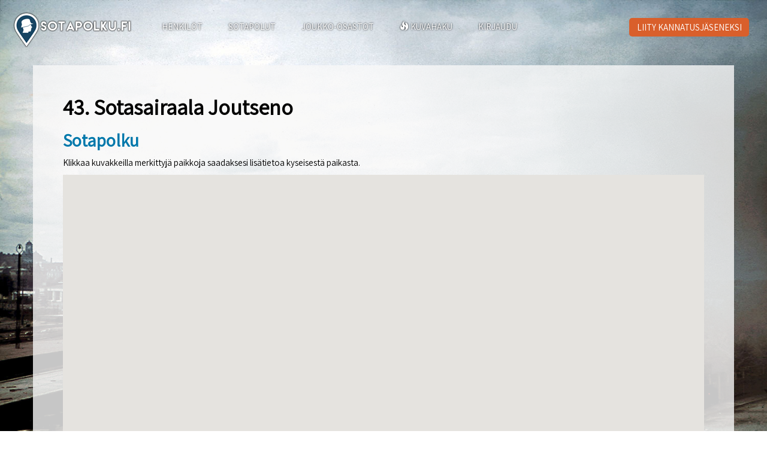

--- FILE ---
content_type: text/html; charset=utf-8
request_url: https://sotapolku.fi/sotapolut/43.-sotasairaala--joutseno/
body_size: 4345
content:
<!DOCTYPE html>
<html lang="fi">
    <head>
        <meta http-equiv="content-type" content="text/html; charset=utf-8" />
        <meta name="viewport" content="width=device-width, initial-scale=1.0">
        <title>Sotapolku.fi - 43. Sotasairaala Joutseno</title>
        <link href="https://fonts.googleapis.com/css?family=Assistant" rel="stylesheet">
        <link rel="stylesheet" type="text/css" href="/site/templates/styles/main.css?v=1027" />
                <link rel="stylesheet" type="text/css" href="/site/templates/styles/alertify.core.css" />
        <link rel="stylesheet" type="text/css" href="/site/templates/styles/alertify.bootstrap.css" />
        
        <link rel="apple-touch-icon" sizes="57x57" href="/site/templates/icons/apple-icon-57x57.png">
        <link rel="apple-touch-icon" sizes="60x60" href="/site/templates/icons/apple-icon-60x60.png">
        <link rel="apple-touch-icon" sizes="72x72" href="/site/templates/icons/apple-icon-72x72.png">
        <link rel="apple-touch-icon" sizes="76x76" href="/site/templates/icons/apple-icon-76x76.png">
        <link rel="apple-touch-icon" sizes="114x114" href="/site/templates/icons/apple-icon-114x114.png">
        <link rel="apple-touch-icon" sizes="120x120" href="/site/templates/icons/apple-icon-120x120.png">
        <link rel="apple-touch-icon" sizes="144x144" href="/site/templates/icons/apple-icon-144x144.png">
        <link rel="apple-touch-icon" sizes="152x152" href="/site/templates/icons/apple-icon-152x152.png">
        <link rel="apple-touch-icon" sizes="180x180" href="/site/templates/icons/apple-icon-180x180.png">
        <link rel="icon" type="image/png" sizes="192x192"  href="/site/templates/icons/android-icon-192x192.png">
        <link rel="icon" type="image/png" sizes="32x32" href="/site/templates/icons/favicon-32x32.png">
        <link rel="icon" type="image/png" sizes="96x96" href="/site/templates/icons/favicon-96x96.png">
        <link rel="icon" type="image/png" sizes="16x16" href="/site/templates/icons/favicon-16x16.png">
        <link rel="manifest" href="/site/templates/icons/manifest.json">
        <meta name="msapplication-TileColor" content="#ffffff">
        <meta name="msapplication-TileImage" content="/site/templates/icons/ms-icon-144x144.png">
        <meta name="theme-color" content="#ffffff">

        <meta property="og:url"                 content="https://www.sotapolku.fi/sotapolut/43.-sotasairaala--joutseno/" />
        <meta property="og:title"               content="Sotapolku.fi - 43. Sotasairaala Joutseno" />
        <meta property="og:description"         content="Sotapolku.fi on verkkopalvelu, joka syntyi uteliaisuudesta ymmärtää missä isovanhempamme kulkivat sotien aikana." />
        <meta property="og:image"               content="https://www.sotapolku.fi/site/templates/images/background/JSdia036.jpg" />
        <meta property="fb:app_id"              content="1702096513338491" />
        <meta property="og:type"                content="website" />

        <meta name="google-site-verification" content="ZThIhSQQx7FZp2b-hRALzQ9CPm2xYPbFeWCiA5hFI3E" />
        
        <script>
            // Better way.. but code not yet refactored
            var config = {"modals":{"large":"15,15,30,30,draggable=false,resizable=true,hide=250,show=100","medium":"50,49,100,100","small":"100,100,200,200","full":"0,0,0,0"},"urls":{"root":"\/","admin":"\/processwire\/","modules":"\/wire\/modules\/","core":"\/wire\/core\/","files":"\/site\/assets\/files\/","templates":"\/site\/templates\/","adminTemplates":"\/wire\/templates-admin\/","site":"https:\/\/www.sotapolku.fi\/"},"page":{"url":"\/sotapolut\/43.-sotasairaala--joutseno\/","name":"43.-sotasairaala--joutseno"},"aws":{"imageApiUrl":"https:\/\/td4hpurk17.execute-api.eu-central-1.amazonaws.com\/production","imageBucket":"sotapolku-images"},"user":{"isLoggedIn":false,"id":40,"isAdmin":false}};
            // object that is used to save values from PHP
            var storage = {};
            storage.root = "/";
            storage.templates = "/site/templates/";
            storage.pageTemplate = "joukko-osasto";
        </script>
        <!--script src="https://use.typekit.net/xdy4sxo.js"></script>
        <script>try{Typekit.load({ async: true });}catch(e){}</script-->

    </head>
    <body>
    <div id="fb-root"></div>
    <script async defer crossorigin="anonymous" src="https://connect.facebook.net/fi_FI/sdk.js#xfbml=1&version=v4.0&appId=1702096513338491&autoLogAppEvents=1"></script>
        <div class="background">
          <img style="display:none;" src="/site/templates/images/background/JSdia036.jpg">
        </div>

        
                
        <a href="/"><img class="fixed-logo hidden-xs" src="/site/templates/images/logo-large.png"/></a>

        <nav class="navbar navbar-default visible-xs-block">
          <div class="container-fluid">
            <!-- Brand and toggle get grouped for better mobile display -->
            <div class="navbar-header">
              <a href="/"><img class="icon" src="/site/templates/images/logo-inverse.png"/></a>
              <button type="button" class="navbar-toggle collapsed" data-toggle="collapse" data-target="#bs-example-navbar-collapse-1">
                <span class="sr-only">Toggle navigation</span>
                <span class="icon-bar"></span>
                <span class="icon-bar"></span>
                <span class="icon-bar"></span>
              </button>
            </div>

            <!-- Collect the nav links, forms, and other content for toggling -->
            <div class="collapse navbar-collapse" id="bs-example-navbar-collapse-1">
              <ul class="nav navbar-nav">
                                                    
                <li ><a href="/henkilohaku">HENKILÖT</a></li>
                                    
                <li ><a href="/sotapolut">SOTAPOLUT</a></li>
                                    
                <li ><a href="/joukko-osastot">JOUKKO-OSASTOT</a></li>
                                    
                <li ><a href="/kuvat"><span class='glyphicon glyphicon-fire' aria-hidden='true'></span> KUVAHAKU</a></li>
                                    
                <li ><a href="/kirjaudu">KIRJAUDU</a></li>
                              </ul>
            </div><!-- /.navbar-collapse -->
          </div><!-- /.container-fluid -->
        </nav>
        <nav class="hidden-xs">
            <div class="simple-navigation">
                <ul>
                                                              
                    <li class='nav-logo'><a href="/"><img class="logo" src="/site/templates/images/logo-inverse.png"></a></li>
                                                              
                    <li ><a href="/henkilohaku">HENKILÖT</a></li>
                                                              
                    <li ><a href="/sotapolut">SOTAPOLUT</a></li>
                                                              
                    <li ><a href="/joukko-osastot">JOUKKO-OSASTOT</a></li>
                                                              
                    <li ><a href="/kuvat"><span class='glyphicon glyphicon-fire' aria-hidden='true'></span> KUVAHAKU</a></li>
                                                              
                    <li ><a href="/kirjaudu">KIRJAUDU</a></li>
                                        
                </ul>
            </div>
        </nav>
        <div class="be-a-member">
            <a href="/liity-kannatusjaseneksi">LIITY KANNATUSJÄSENEKSI</a>
        </div>
            
        <script>
            storage.places = [{"title":"43.SotaS, Viipurin sotasairaalan evakuointi","date":"13.10.1939","lat":"60.722775","lon":"28.711433","url":"\/sotapolut\/43.-sotasairaala--joutseno\/43.sotas--viipurin-sotasairaalan-evakuointi-43.-sotasairaala-joutseno--953690400\/","color":"2966b8","icon":"https:\/\/chart.googleapis.com\/chart?chst=d_bubble_icon_text_small&chld=glyphish_walk|bbT|1.|2966b8|000000"},{"title":"43.SotaS Perustaminen","date":"14.10.1939","lat":"61.190739","lon":"28.697876","url":"\/sotapolut\/43.-sotasairaala--joutseno\/43.sotas-perustaminen-43.-sotasairaala--joutseno--953604000\/","color":"FFFFFF","icon":"https:\/\/chart.googleapis.com\/chart?chst=d_bubble_icon_text_small&chld=glyphish_star|bbT|2.|FFFFFF|000000"},{"title":"43.SotaS Sotilaita sotasairaalassa","date":"15.10.1939","lat":"61.192947","lon":"28.694874","url":"\/sotapolut\/43.-sotasairaala--joutseno\/43.sotas-sotilaita-sotasairaalassa-43.-sotasairaala-joutseno--953517600\/","color":"13b63a","icon":"https:\/\/chart.googleapis.com\/chart?chst=d_bubble_icon_text_small&chld=glyphish_gear|bbT|3.|13b63a|000000"},{"title":"43.SotaS Siirto Nokialle","date":"14.03.1940","lat":"61.478680","lon":"23.579729","url":"\/sotapolut\/43.-sotasairaala--joutseno\/43.sotas-siirto-nokialle-43.-sotasairaala--joutseno--940471200\/","color":"2966b8","icon":"https:\/\/chart.googleapis.com\/chart?chst=d_bubble_icon_text_small&chld=glyphish_walk|bbT|4.|2966b8|000000"},{"title":"43.SotaS Sotilaita sotasairaalassa","date":"15.03.1940","lat":"61.478626","lon":"23.579775","url":"\/sotapolut\/43.-sotasairaala--joutseno\/43.sotas-sotilaita-sotasairaalassa-43.-sotasairaala-joutseno--940384800\/","color":"13b63a","icon":"https:\/\/chart.googleapis.com\/chart?chst=d_bubble_icon_text_small&chld=glyphish_gear|bbT|5.|13b63a|000000"},{"title":"43.SotaS Siirto Lahteen ja toiminnan lopettaminen","date":"01.06.1940","lat":"60.980103","lon":"25.661940","url":"\/sotapolut\/43.-sotasairaala--joutseno\/43.sotas-siirto-lahteen-ja-toiminnan-lopettaminen-43.-sotasairaala-joutseno--933645600\/","color":"FFFFFF","icon":"https:\/\/chart.googleapis.com\/chart?chst=d_bubble_icon_text_small&chld=glyphish_badge|bbT|6.|FFFFFF|000000"}];
        </script>
        <div class="container white-content-area">
            <h1 class="first-header">43. Sotasairaala Joutseno</h1>
            <h2>Sotapolku</h2>
            <p>Klikkaa kuvakkeilla merkittyjä paikkoja saadaksesi lisätietoa kyseisestä paikasta.</p>
            <div id="map-canvas" data-context="militaryunit"></div>

  
            <div class="row">
                
            </div>

            <h2>Lisää henkilö</h2>
            <p>Voit lisätä palveluun uuuden henkilön. Varmista kuitenkin ensin, että henkilö ei jo löydy palvelusta käyttämällä <a href="/henkilot/">henkilöhakua</a>.</p>
            <a href="/lisaa-henkilo" class="btn btn-success btn-sm">Lisää henkilö palveluun</a>

            <h2>Lisätietoja</h2>
            <p><strong>43. Sotasairaala, Joutseno</strong></p>

<p>43. Sotasairaala perustettiin Joutsenossa 14.10.1939 200-paikkaisena kirurgisena osastona. Viipurin sotasairaala oli 13.10.39 potilaineen mennessä evakuoitu Viipurista Joutsenoon.</p>

<p><strong>T-osasto: </strong>Tiurunniemen parantola Joutsenon pitäjässä (valmistunut kesällä 1939). 650 sairaansijaa: 450 A-kirurgista, 75 aivokirurgista ja 75 aivokirurgista ja 50 silmätautipaikkaa. <a href="https://fi.wikipedia.org/wiki/Tiurun_sairaala">https://fi.wikipedia.org/wiki/Tiurun_sairaala</a> </p>

<p><a href="https://www.finna.fi/Record/musketti_lprmuseot.M40:KUVKVV2146:24">https://www.finna.fi/Record/musketti_lprmuseot.M40:KUVKVV2146:24</a></p>

<p><a href="http://willimiehenjaljilla.blogspot.com/2013/02/joutseno-tiuruniemi-43sotilassairaala.html">http://willimiehenjaljilla.blogspot.com/2013/02/joutseno-tiuruniemi-43sotilassairaala.html</a> </p>

<p><strong>R-osasto: </strong>Rauhan Mielisairaala (200 psykoosipaikkaa, 200 iho- ja veneeristä paikkaa, 200 sisätautipaikkaa ja 150 B-kirurgista paikkaa.</p>

<p><a href="https://www.finna.fi/Record/musketti_lprmuseot.M40:KUVKVV2172:1014">https://www.finna.fi/Record/musketti_lprmuseot.M40:KUVKVV2172:1014</a></p>

<p><a href="https://www.sotamuistomerkit.fi/Sotamuistomerkit?mid=643">https://www.sotamuistomerkit.fi/Sotamuistomerkit?mid=643</a> </p>

<p><strong>Päällikkölääkäri:  </strong></p>

<p>Lääkintäeverstiluutnantti Harry Verner Björk (30.11.1939 - 13.3.1940)</p>

<p><a href="https://www.sotapolku.fi/henkilot/bj-rk_harry-verner_17.09.1906_helsinki/">https://www.sotapolku.fi/henkilot/bj-rk_harry-verner_17.09.1906_helsinki/</a></p>        </div>
        </div>    
 
    <div class="footer">
      <div class="container">
        <div class="row">
        <div class="col-sm-3">
          <h3>Ohjeet</h3>
          <ul>
            <li><a href="/ohjeet/henkilon-lisays-palveluun/">Henkilön lisäys</a></li>
            <li><a href="/ohjeet/info/#asiantuntijat">Asiantuntijoille</a></li>
            <li><a href="/ohjeet/info/#tue">Tue projektia</a></li>
            <li><a href="/ohjeet/info/#seuraa">Seuraa projektin etenemistä</a></li>
            <li><a href="/ohjeet/henkilon-lisays-palveluun/#ukk">Usein kysytyt kysymykset</a></li>
          </ul>
        </div>
        <div class="col-sm-3">
          <h3>Info</h3>
          <ul>
            <li><a href="/rekisteriseloste">Rekisteriseloste</a></li>
            <li><a href="/palvelun-kayttoehdot">Palvelun käyttöehdot</a></li>
          </ul>
        </div>
        <div class="col-sm-3">
          <h3>Kehittäjä</h3>
          <ul>
            <li style="color: #26A0D4;">Kinocompany Oy</li>
            <li><a href="/ohjeet/henkilon-lisays-palveluun/#ukk">Usein kysytyt kysymykset</a></li>
          </ul>          
        </div>
        <div class="col-sm-3">
          <h3>Media</h3>
          <ul>
            <li><a href="/ohjeet/media">Yhteystiedot & tiedotteet</a></li>
          </ul>           
        </div>
      <div>
    </div>

    <div class="gallery">
      <div class="gallery-icon close-gallery"><span class="glyphicon glyphicon-remove" style="font-size: 50px;"> </span></div>
      <div class="current">
      </div>
      <div class="description">
      </div>
      <div class="gallery-icon nav-left"><span class="glyphicon glyphicon-chevron-left"  style="font-size: 50px;"></span></div>
        <div class="gallery-icon nav-right"><span class="glyphicon glyphicon-chevron-right"  style="font-size: 50px;"></span></div>
    </div>
    
    <script src="/site/templates/scripts/jquery.min.js" defer></script>
    
	<script type='text/javascript' src='https://maps.googleapis.com/maps/api/js?key=AIzaSyDiv1uQVkpMnxIqxSxD-HtAYWcLDJPMQGs&libraries=marker' defer></script>
	<script type='text/javascript' src='/site/templates/scripts/map.js' defer></script>    <script src="/site/templates/scripts/bootstrap.min.js" defer></script>
    <script src="/site/templates/scripts/alertify.js" defer></script>
    <script src="/site/templates/scripts/main.js?ver=1001" defer></script>
    <script>
      (function(i,s,o,g,r,a,m){i['GoogleAnalyticsObject']=r;i[r]=i[r]||function(){
      (i[r].q=i[r].q||[]).push(arguments)},i[r].l=1*new Date();a=s.createElement(o),
      m=s.getElementsByTagName(o)[0];a.async=1;a.src=g;m.parentNode.insertBefore(a,m)
      })(window,document,'script','//www.google-analytics.com/analytics.js','ga');

      ga('create', 'UA-72609951-2', 'auto');
      ga('send', 'pageview');

    </script>
	</body>
<html>

--- FILE ---
content_type: application/javascript
request_url: https://sotapolku.fi/site/templates/scripts/map.js
body_size: 860
content:
function initialize() {
  var mapOptions = {
    center: { lat: 64.9146659, lng: 26.0672554 },
    zoom: 5,
    mapTypeId: google.maps.MapTypeId.TERRAIN,
    scrollwheel: false,
    mapId: "a4ef80572d158362",
  };

  var mapElement = $("#map-canvas");
  var map = new google.maps.Map(document.getElementById("map-canvas"), mapOptions);

  var list = [];
  var bounds = new google.maps.LatLngBounds();

  if (storage.places.length) {
    for (var i = 0; i < storage.places.length; i++) {
      var pos = new google.maps.LatLng(storage.places[i]["lat"], storage.places[i]["lon"]);
      list.push(pos);
      bounds.extend(pos);

      const targetUrl = storage.places[i].url;
      const markerColor = storage.places[i].color;

      const numberGlyph = new google.maps.marker.PinElement({
        glyph: i + 1 + ".",
        background: "#" + markerColor,
      });

      var markerOptions = {
        position: pos,
        map: map,
        title: storage.places[i]["type"] == "event" ? storage.places[i].date + " " + storage.places[i].title : storage.places[i].title,
        gmpClickable: true,
        content: numberGlyph.element,
      };

      var marker = new google.maps.marker.AdvancedMarkerElement(markerOptions);
      marker.addListener("click", () => {
        var urlOpen = (mapElement.data("context") === "point") | (mapElement.data("context") === "person") ? "_self" : "_blank";
        window.open(targetUrl, urlOpen);
      });
    }

    map.fitBounds(bounds);

    var lineSymbol = {
      path: "M 0,-1 0,1",
      strokeOpacity: 1,
      strokeColor: "#765a00",
      scale: 4,
    };

    var warRoute = new google.maps.Polyline({
      path: list,
      geodesic: true,
      strokeColor: "#13b63a",
      strokeOpacity: 0,
      icons: [
        {
          icon: lineSymbol,
          offset: "0",
          repeat: "20px",
        },
      ],
    });

    warRoute.setMap(map);
  }
}

google.maps.event.addDomListener(window, "load", initialize);


--- FILE ---
content_type: application/javascript
request_url: https://sotapolku.fi/site/templates/scripts/main.js?ver=1001
body_size: 4399
content:
// logger
function log(message) {
  "use strict";
  if (typeof console === "object") {
    console.log(message);
  }
  return true;
}
// change background image size to fit the sceen
function fitBackground() {
  "use strict";
  var $bgImg = $(".background img");
  var ratio = $bgImg.width() / $bgImg.height();
  var windowRatio = $(window).width() / $(window).height();
  if (windowRatio < ratio) {
    $bgImg.height($(window).height());
    $bgImg.width("auto");
    $(".background").css("left", $(window).width() - $bgImg.width() + "px");
  } else {
    $bgImg.width($(window).width());
    $bgImg.height("auto");
    $(".background").css("left", "0px");
  }
  $bgImg.show();
}

// Navigation controlling
function naviControl() {
  if ($(window).width() > 600) {
    var scrolled = $(window).scrollTop();
    if (scrolled > 100) {
      $(".simple-navigation").addClass("scrolled");
      $("body").css("margin-top", "100px");
    } else {
      $(".simple-navigation").removeClass("scrolled");
      $("body").css("margin-top", "0px");
    }
  }
}

// Facebook register / login
function fbLogin() {
  console.log("FB LOGIN");
  FB.getLoginStatus(function(response) {
    if (response.status === "connected") {
      FB.api("me?fields=id,first_name,last_name,picture,email", function(
        response
      ) {
        var postData = {};
        postData.action = "fblogin";
        postData.data = response;
        console.log("FB LOGIN", response);

        $.ajax({
          dataType: "json",
          type: "POST",
          url: storage.root + "login/",
          data: postData
        }).done(function(msg) {
          if (msg.status === "ok") {
            console.log("FB LOGIN", msg);
            window.location = storage.root + "omat-tiedot/";
          } else {
            alertify.alert(msg.message);
          }
        });
      });
    } else if (response.status === "not_authorized") {
      alertify.alert(
        "Hyväksy Sotapolku.fi sovellus Facebookissa, niin pääset sisään!"
      );
    } else {
      alertify.alert(
        "Kirjaudu Facebookiin ja hyväksy Sotapolku.fi sovellus Facebookissa, niin pääset sisään!"
      );
    }
  });
}

$(document).ready(function() {
  "use strict";

  var isMobile = false; //initiate as false
  // device detection
  if (
    /(android|bb\d+|meego).+mobile|avantgo|bada\/|blackberry|blazer|compal|elaine|fennec|hiptop|iemobile|ip(hone|od)|ipad|iris|kindle|Android|Silk|lge |maemo|midp|mmp|netfront|opera m(ob|in)i|palm( os)?|phone|p(ixi|re)\/|plucker|pocket|psp|series(4|6)0|symbian|treo|up\.(browser|link)|vodafone|wap|windows (ce|phone)|xda|xiino/i.test(
      navigator.userAgent
    ) ||
    /1207|6310|6590|3gso|4thp|50[1-6]i|770s|802s|a wa|abac|ac(er|oo|s\-)|ai(ko|rn)|al(av|ca|co)|amoi|an(ex|ny|yw)|aptu|ar(ch|go)|as(te|us)|attw|au(di|\-m|r |s )|avan|be(ck|ll|nq)|bi(lb|rd)|bl(ac|az)|br(e|v)w|bumb|bw\-(n|u)|c55\/|capi|ccwa|cdm\-|cell|chtm|cldc|cmd\-|co(mp|nd)|craw|da(it|ll|ng)|dbte|dc\-s|devi|dica|dmob|do(c|p)o|ds(12|\-d)|el(49|ai)|em(l2|ul)|er(ic|k0)|esl8|ez([4-7]0|os|wa|ze)|fetc|fly(\-|_)|g1 u|g560|gene|gf\-5|g\-mo|go(\.w|od)|gr(ad|un)|haie|hcit|hd\-(m|p|t)|hei\-|hi(pt|ta)|hp( i|ip)|hs\-c|ht(c(\-| |_|a|g|p|s|t)|tp)|hu(aw|tc)|i\-(20|go|ma)|i230|iac( |\-|\/)|ibro|idea|ig01|ikom|im1k|inno|ipaq|iris|ja(t|v)a|jbro|jemu|jigs|kddi|keji|kgt( |\/)|klon|kpt |kwc\-|kyo(c|k)|le(no|xi)|lg( g|\/(k|l|u)|50|54|\-[a-w])|libw|lynx|m1\-w|m3ga|m50\/|ma(te|ui|xo)|mc(01|21|ca)|m\-cr|me(rc|ri)|mi(o8|oa|ts)|mmef|mo(01|02|bi|de|do|t(\-| |o|v)|zz)|mt(50|p1|v )|mwbp|mywa|n10[0-2]|n20[2-3]|n30(0|2)|n50(0|2|5)|n7(0(0|1)|10)|ne((c|m)\-|on|tf|wf|wg|wt)|nok(6|i)|nzph|o2im|op(ti|wv)|oran|owg1|p800|pan(a|d|t)|pdxg|pg(13|\-([1-8]|c))|phil|pire|pl(ay|uc)|pn\-2|po(ck|rt|se)|prox|psio|pt\-g|qa\-a|qc(07|12|21|32|60|\-[2-7]|i\-)|qtek|r380|r600|raks|rim9|ro(ve|zo)|s55\/|sa(ge|ma|mm|ms|ny|va)|sc(01|h\-|oo|p\-)|sdk\/|se(c(\-|0|1)|47|mc|nd|ri)|sgh\-|shar|sie(\-|m)|sk\-0|sl(45|id)|sm(al|ar|b3|it|t5)|so(ft|ny)|sp(01|h\-|v\-|v )|sy(01|mb)|t2(18|50)|t6(00|10|18)|ta(gt|lk)|tcl\-|tdg\-|tel(i|m)|tim\-|t\-mo|to(pl|sh)|ts(70|m\-|m3|m5)|tx\-9|up(\.b|g1|si)|utst|v400|v750|veri|vi(rg|te)|vk(40|5[0-3]|\-v)|vm40|voda|vulc|vx(52|53|60|61|70|80|81|83|85|98)|w3c(\-| )|webc|whit|wi(g |nc|nw)|wmlb|wonu|x700|yas\-|your|zeto|zte\-/i.test(
      navigator.userAgent.substr(0, 4)
    )
  )
    isMobile = true;

  // homescreen functionalities
  if (storage.pageTemplate === "home") {
    // start looping videos
    var loops = 1;
    var lCount = 0;
    if (!isMobile) {
      var video = document.getElementById("background-video");
      var currentVideo = Math.floor(Math.random() * 3 + 1);
      video.setAttribute(
        "src",
        storage.templates + "videos/" + currentVideo + ".mp4"
      );
      lCount++;

      video.addEventListener(
        "ended",
        function(e) {
          currentVideo++;
          if (currentVideo > 3) currentVideo = 1;
          if (lCount < loops) {
            video.setAttribute(
              "src",
              storage.templates + "videos/" + currentVideo + ".mp4"
            );
            lCount++;
          } else {
            $("#background-video").remove();
          }
          //video.load();
        },
        false
      );
    }
  }

  // SCROLL RELATED
  $(document).on("scroll", function() {
    naviControl();
  });

  // WINDOW RESIZE
  var tmpImg = new Image();
  tmpImg.src = $(".background img").attr("src");
  tmpImg.onload = function() {
    fitBackground();
  };

  $("body").css("height", $(window).height() + "px");

  $(window).resize(function() {
    fitBackground();
    $("body").css("height", $(window).height() + "px");
  });

  // AJAX FORMS
  $(
    '<button class="sp-ajax-update btn btn-success btn-sm">Päivitä</button>'
  ).insertAfter(".sp-ajax-form-field:visible");
  $(
    '<button class="sp-ajax-update sp-autocomplete btn btn-success btn-sm">Päivitä</button>'
  ).insertAfter(".sp-ajax-form .ui-autocomplete-input:visible");

  $(document).on("click", ".sp-ajax-update", function(e) {
    e.preventDefault();

    var data = {};

    if ($(this).hasClass("sp-autocomplete")) {
      var $hiddenInput = $(this).prevAll(".InputfieldPageAutocompleteData");
      var field = $hiddenInput.attr("name");
      data[field] = $hiddenInput.attr("value");

      var $input = $(this).prev("input");

      if (
        $hiddenInput.attr("id") === $input.data("parent-input") &&
        $input.hasClass("allow_any")
      ) {
        data["new"] = $input.val();
      }
    } else {
      var $input = $(this).prev(".sp-ajax-form-field");
      var field = $input.attr("name");
      var value = $input.val();
      data[field] = value;
      if (field === "pass") {
        data["_pass"] = $('input[name="_pass"]').val();
      }
    }

    $.ajax({
      url: "",
      dataType: "json",
      type: "POST",
      data: data
    })
      .done(function(data) {
        alertify.alert(data.message);
        if (typeof data.link !== "undefined") {
          if (data.link != "") $(".live-link").attr("href", data.link);
        }
      })
      .fail(function() {
        alertify.alert("Palvelinvirhe! Yritä hetken kuluttua uudelleen");
      })
      .complete(function() {});
  });

  $(document).on("click", ".sp-ajax-add", function(e) {
    e.preventDefault();
    var data = {};
    $(this)
      .closest(".sp-ajax-add-form")
      .find(".sp-ajax-add-field, .InputfieldPageAutocompleteData")
      .each(function() {
        data[$(this).attr("name")] = $(this).val();
      });
    $.ajax({
      url: "",
      dataType: "json",
      type: "POST",
      data: data
    })
      .done(function(data) {
        alertify.alert(data.message, function() {
          if (data.status === "ok") location.reload();
        });
      })
      .fail(function() {
        alertify.alert("Palvelinvirhe! Yritä hetken kuluttua uudelleen");
      })
      .complete(function() {});
  });

  // FIELD INFO

  /*
	var guideButton = $('<span><img class="guide-launch" src="' + config.urls.templates + 'images/i-nappi.png" /></span>');
	
	guideButton.insertAfter('.guide');
	guideButton.insertAfter('#joukko_osasto_autocomplete_input');
	
	$(document).on('click', '.guide-launch', function(e){

		$('body').append('<img class="guide-text" src="' + config.urls.templates + 'images/guide-text.png" style="position: absolute; top: '+ ($(this).offset().top - 100) +'px; left: 50%; margin-left: -160px" />');
		$('body').addClass('info-active');
		$(document).on('click', '.info-active', function(){
			$('body').removeClass('info-active');
			$('.guide-text').remove();
		});
	});
	*/

  // ACTIONS

  // person search
  $("#show-active").on("change", function() {
    if (this.checked) {
      $("#group-select option").hide();
      $("#group-select .active").show();
    } else {
      $("#group-select option").show();
    }
  });

  // remove group
  $(document).on("click", ".jo-remove", function(e) {
    var idParts = $(this)
      .attr("id")
      .split("-");
    var joid = idParts[1];
    var row = $(this).parent();
    var data = {};
    data.action = "jo-remove";
    data.joid = joid;

    // confirm dialog
    alertify.set({
      labels: {
        ok: "Ok",
        cancel: "Peruuta"
      }
    });
    alertify.confirm(
      "Oletko varma että haluat poistaa henkilön joukko-osaston?",
      function(e) {
        if (e) {
          $.ajax({
            url: "",
            dataType: "json",
            type: "POST",
            data: data
          })
            .done(function(data) {
              alertify.alert(data.message, function() {
                if (data.status === "ok") {
                  row.remove();
                }
              });
            })
            .fail(function() {
              alertify.alert("Palvelinvirhe! Yritä hetken kuluttua uudelleen");
            })
            .complete(function() {});
        }
      }
    );
  });

  // activate
  $(document).on("click", "#spk-activate", function(e) {
    e.preventDefault();

    var data = {};
    data.action = "spk-activate";
    data.code = $(this)
      .prev()
      .val();

    $.ajax({
      url: "",
      dataType: "json",
      type: "POST",
      data: data
    })
      .done(function(data) {
        alertify.alert(data.message, function() {
          if (data.status === "ok") location.reload();
        });
      })
      .fail(function() {
        alertify.alert("Palvelinvirhe! Yritä hetken kuluttua uudelleen");
      })
      .complete(function() {});
  });

  //portrait uploader
  $("#portrait-uploader").on("change", function() {
    $(this)
      .parent()
      .submit();
  });

  //FB share
  $(".fb-share").on("click", function(e) {
    e.preventDefault();
    FB.ui(
      {
        method: "share",
        href: $(this).data("url")
      },
      // callback
      function(response) {
        if (response && !response.error_message) {
          alertify.alert("Jako onnistui!");
        } else {
          alertify.alert("Jako epäonnistui! Yritä hetken kuluttua uudelleen.");
        }
      }
    );
  });

  //Confirmation process
  $(".extra-info-button").on("click", function() {
    $(this)
      .siblings(".changelog")
      .hide();
    $(this)
      .siblings(".extra-info-content")
      .toggle();
  });

  $(".changelog-button").on("click", function() {
    $(this)
      .siblings(".extra-info-content")
      .hide();
    $(this)
      .siblings(".changelog")
      .toggle();
  });

  $(".confirm-button").on("click", function(e) {
    var action = $(this).data("action");
    var data = {};
    data.action = action;

    if (action == "inappropriate") {
      // confirm dialog
      alertify.set({
        labels: {
          ok: "Ok",
          cancel: "Peruuta"
        }
      });
      alertify.confirm(
        "Oletko varma, että haluat ilmoittaa sivun sisällön asiattomaksi?",
        function(e) {
          if (e) {
            doPost(data);
          }
        }
      );
    } else {
      doPost(data);
    }

    function doPost(data) {
      $.ajax({
        url: "",
        dataType: "json",
        type: "POST",
        data: data
      })
        .done(function(data) {
          alertify.alert(data.message, function() {
            if (data.status === "ok" && action == "inappropriate")
              location.reload();
            if (data.status === "ok" && action == "confirm") {
              $("#nbr-of-confirms").html(data.extra);
              if (data.extra == 0) {
                $(".confirms-needed").hide();
              }
            }
          });
        })
        .fail(function() {
          alertify.alert("Palvelinvirhe! Yritä hetken kuluttua uudelleen");
        })
        .complete(function() {});
    }
  });
});


--- FILE ---
content_type: text/plain
request_url: https://www.google-analytics.com/j/collect?v=1&_v=j102&a=1223474477&t=pageview&_s=1&dl=https%3A%2F%2Fsotapolku.fi%2Fsotapolut%2F43.-sotasairaala--joutseno%2F&ul=en-us%40posix&dt=Sotapolku.fi%20-%2043.%20Sotasairaala%20Joutseno&sr=1280x720&vp=1280x720&_u=IEBAAEABAAAAACAAI~&jid=129451533&gjid=7808158&cid=531572921.1769220046&tid=UA-72609951-2&_gid=1106116898.1769220046&_r=1&_slc=1&z=1379626394
body_size: -449
content:
2,cG-R3LZ2Q0WGJ